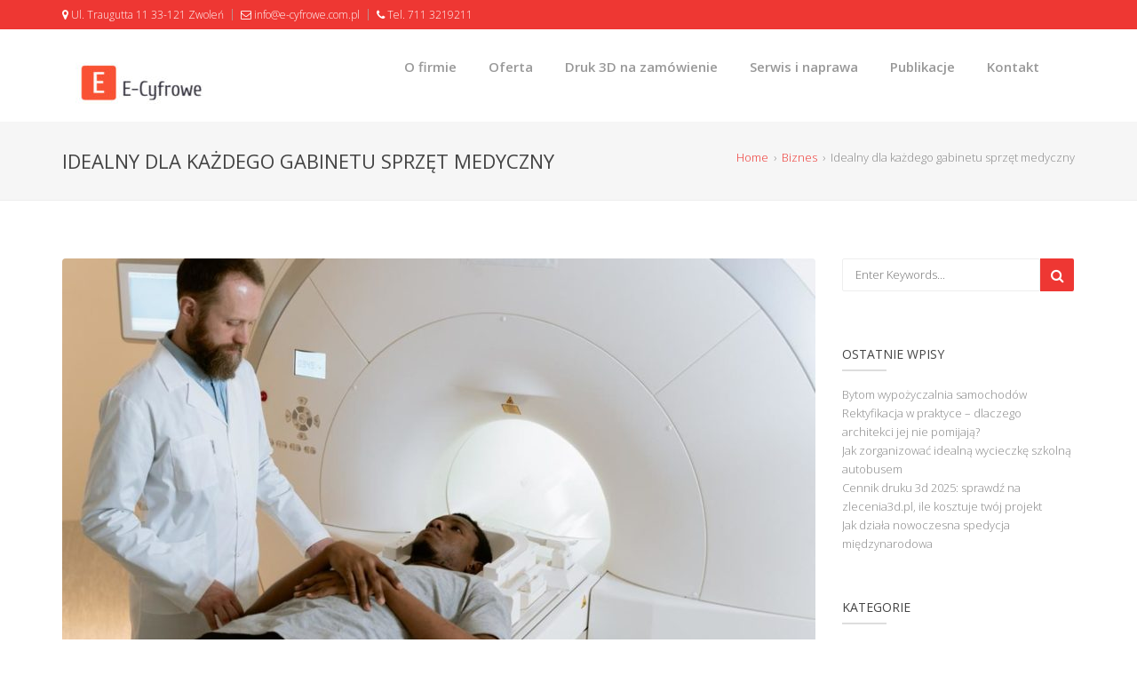

--- FILE ---
content_type: text/html; charset=UTF-8
request_url: https://www.e-cyfrowe.com.pl/idealny-dla-kazdego-gabinetu-sprzet-medyczny/
body_size: 12341
content:
<!doctype html>
<html lang="pl-PL">
<head>
    <meta charset="UTF-8">
    <meta name="viewport" content="width=device-width, initial-scale=1, maximum-scale=1">
	<meta name="google-site-verification" content="d045ePQLepm1UKCeu8qSUX465r0XfyucYDymeaOH2Ro" />
    <meta name='robots' content='index, follow, max-image-preview:large, max-snippet:-1, max-video-preview:-1' />

	<!-- This site is optimized with the Yoast SEO plugin v18.0 - https://yoast.com/wordpress/plugins/seo/ -->
	<title>Idealny dla każdego gabinetu sprzęt medyczny - E-cyfrowe</title>
	<link rel="canonical" href="https://www.e-cyfrowe.com.pl/idealny-dla-kazdego-gabinetu-sprzet-medyczny/" />
	<meta property="og:locale" content="pl_PL" />
	<meta property="og:type" content="article" />
	<meta property="og:title" content="Idealny dla każdego gabinetu sprzęt medyczny - E-cyfrowe" />
	<meta property="og:description" content="Wszyscy doskonale o tym wiemy że obecnie sprzęt medyczny jest tak dokładny że dzięki niemu zobaczymy na odpowiednich monitorach nie tylko każdy nasz mięsień ale też niemalże każą tkankę a wręcz nawet komórkę. I w sumie to bardzo dobrze że tak właśnie jest albowiem dzięki temu nasza diagnostyka i późniejsze leczenie mogą być wykonywane przezRead More..." />
	<meta property="og:url" content="https://www.e-cyfrowe.com.pl/idealny-dla-kazdego-gabinetu-sprzet-medyczny/" />
	<meta property="og:site_name" content="E-cyfrowe" />
	<meta property="article:published_time" content="2022-07-14T07:35:05+00:00" />
	<meta property="og:image" content="https://www.e-cyfrowe.com.pl/wp-content/uploads/2022/07/idealny-dla-kazdego-gabinetu-sprzet-medyczny-img-1-768x512.jpg" />
	<meta name="twitter:card" content="summary_large_image" />
	<meta name="twitter:label1" content="Napisane przez" />
	<meta name="twitter:data1" content="Kornelia" />
	<meta name="twitter:label2" content="Szacowany czas czytania" />
	<meta name="twitter:data2" content="2 minuty" />
	<script type="application/ld+json" class="yoast-schema-graph">{"@context":"https://schema.org","@graph":[{"@type":"WebSite","@id":"https://www.e-cyfrowe.com.pl/#website","url":"https://www.e-cyfrowe.com.pl/","name":"E-cyfrowe","description":"Handel aparatami fotograficznymi oraz ich serwis i naprawa.","potentialAction":[{"@type":"SearchAction","target":{"@type":"EntryPoint","urlTemplate":"https://www.e-cyfrowe.com.pl/?s={search_term_string}"},"query-input":"required name=search_term_string"}],"inLanguage":"pl-PL"},{"@type":"ImageObject","@id":"https://www.e-cyfrowe.com.pl/idealny-dla-kazdego-gabinetu-sprzet-medyczny/#primaryimage","inLanguage":"pl-PL","url":"https://www.e-cyfrowe.com.pl/wp-content/uploads/2022/07/idealny-dla-kazdego-gabinetu-sprzet-medyczny-img.jpg","contentUrl":"https://www.e-cyfrowe.com.pl/wp-content/uploads/2022/07/idealny-dla-kazdego-gabinetu-sprzet-medyczny-img.jpg","width":1200,"height":800},{"@type":"WebPage","@id":"https://www.e-cyfrowe.com.pl/idealny-dla-kazdego-gabinetu-sprzet-medyczny/#webpage","url":"https://www.e-cyfrowe.com.pl/idealny-dla-kazdego-gabinetu-sprzet-medyczny/","name":"Idealny dla każdego gabinetu sprzęt medyczny - E-cyfrowe","isPartOf":{"@id":"https://www.e-cyfrowe.com.pl/#website"},"primaryImageOfPage":{"@id":"https://www.e-cyfrowe.com.pl/idealny-dla-kazdego-gabinetu-sprzet-medyczny/#primaryimage"},"datePublished":"2022-07-14T07:35:05+00:00","dateModified":"2022-07-14T07:35:05+00:00","author":{"@id":"https://www.e-cyfrowe.com.pl/#/schema/person/b05dbab6e0cecfc17573d58de8d63c23"},"breadcrumb":{"@id":"https://www.e-cyfrowe.com.pl/idealny-dla-kazdego-gabinetu-sprzet-medyczny/#breadcrumb"},"inLanguage":"pl-PL","potentialAction":[{"@type":"ReadAction","target":["https://www.e-cyfrowe.com.pl/idealny-dla-kazdego-gabinetu-sprzet-medyczny/"]}]},{"@type":"BreadcrumbList","@id":"https://www.e-cyfrowe.com.pl/idealny-dla-kazdego-gabinetu-sprzet-medyczny/#breadcrumb","itemListElement":[{"@type":"ListItem","position":1,"name":"Strona główna","item":"https://www.e-cyfrowe.com.pl/"},{"@type":"ListItem","position":2,"name":"Idealny dla każdego gabinetu sprzęt medyczny"}]},{"@type":"Person","@id":"https://www.e-cyfrowe.com.pl/#/schema/person/b05dbab6e0cecfc17573d58de8d63c23","name":"Kornelia","image":{"@type":"ImageObject","@id":"https://www.e-cyfrowe.com.pl/#personlogo","inLanguage":"pl-PL","url":"https://secure.gravatar.com/avatar/a931100de13f5b18aa5b197ef55692be?s=96&d=mm&r=g","contentUrl":"https://secure.gravatar.com/avatar/a931100de13f5b18aa5b197ef55692be?s=96&d=mm&r=g","caption":"Kornelia"},"url":"https://www.e-cyfrowe.com.pl/author/admin/"}]}</script>
	<!-- / Yoast SEO plugin. -->


<link rel='dns-prefetch' href='//fonts.googleapis.com' />
<link rel="alternate" type="application/rss+xml" title="E-cyfrowe &raquo; Kanał z wpisami" href="https://www.e-cyfrowe.com.pl/feed/" />
<link rel="alternate" type="application/rss+xml" title="E-cyfrowe &raquo; Kanał z komentarzami" href="https://www.e-cyfrowe.com.pl/comments/feed/" />
<script type="text/javascript">
window._wpemojiSettings = {"baseUrl":"https:\/\/s.w.org\/images\/core\/emoji\/14.0.0\/72x72\/","ext":".png","svgUrl":"https:\/\/s.w.org\/images\/core\/emoji\/14.0.0\/svg\/","svgExt":".svg","source":{"concatemoji":"https:\/\/www.e-cyfrowe.com.pl\/wp-includes\/js\/wp-emoji-release.min.js?ver=6.1.1"}};
/*! This file is auto-generated */
!function(e,a,t){var n,r,o,i=a.createElement("canvas"),p=i.getContext&&i.getContext("2d");function s(e,t){var a=String.fromCharCode,e=(p.clearRect(0,0,i.width,i.height),p.fillText(a.apply(this,e),0,0),i.toDataURL());return p.clearRect(0,0,i.width,i.height),p.fillText(a.apply(this,t),0,0),e===i.toDataURL()}function c(e){var t=a.createElement("script");t.src=e,t.defer=t.type="text/javascript",a.getElementsByTagName("head")[0].appendChild(t)}for(o=Array("flag","emoji"),t.supports={everything:!0,everythingExceptFlag:!0},r=0;r<o.length;r++)t.supports[o[r]]=function(e){if(p&&p.fillText)switch(p.textBaseline="top",p.font="600 32px Arial",e){case"flag":return s([127987,65039,8205,9895,65039],[127987,65039,8203,9895,65039])?!1:!s([55356,56826,55356,56819],[55356,56826,8203,55356,56819])&&!s([55356,57332,56128,56423,56128,56418,56128,56421,56128,56430,56128,56423,56128,56447],[55356,57332,8203,56128,56423,8203,56128,56418,8203,56128,56421,8203,56128,56430,8203,56128,56423,8203,56128,56447]);case"emoji":return!s([129777,127995,8205,129778,127999],[129777,127995,8203,129778,127999])}return!1}(o[r]),t.supports.everything=t.supports.everything&&t.supports[o[r]],"flag"!==o[r]&&(t.supports.everythingExceptFlag=t.supports.everythingExceptFlag&&t.supports[o[r]]);t.supports.everythingExceptFlag=t.supports.everythingExceptFlag&&!t.supports.flag,t.DOMReady=!1,t.readyCallback=function(){t.DOMReady=!0},t.supports.everything||(n=function(){t.readyCallback()},a.addEventListener?(a.addEventListener("DOMContentLoaded",n,!1),e.addEventListener("load",n,!1)):(e.attachEvent("onload",n),a.attachEvent("onreadystatechange",function(){"complete"===a.readyState&&t.readyCallback()})),(e=t.source||{}).concatemoji?c(e.concatemoji):e.wpemoji&&e.twemoji&&(c(e.twemoji),c(e.wpemoji)))}(window,document,window._wpemojiSettings);
</script>
<style type="text/css">
img.wp-smiley,
img.emoji {
	display: inline !important;
	border: none !important;
	box-shadow: none !important;
	height: 1em !important;
	width: 1em !important;
	margin: 0 0.07em !important;
	vertical-align: -0.1em !important;
	background: none !important;
	padding: 0 !important;
}
</style>
	<link rel='stylesheet' id='wp-block-library-css' href='https://www.e-cyfrowe.com.pl/wp-includes/css/dist/block-library/style.min.css?ver=6.1.1' type='text/css' media='all' />
<link rel='stylesheet' id='classic-theme-styles-css' href='https://www.e-cyfrowe.com.pl/wp-includes/css/classic-themes.min.css?ver=1' type='text/css' media='all' />
<style id='global-styles-inline-css' type='text/css'>
body{--wp--preset--color--black: #000000;--wp--preset--color--cyan-bluish-gray: #abb8c3;--wp--preset--color--white: #ffffff;--wp--preset--color--pale-pink: #f78da7;--wp--preset--color--vivid-red: #cf2e2e;--wp--preset--color--luminous-vivid-orange: #ff6900;--wp--preset--color--luminous-vivid-amber: #fcb900;--wp--preset--color--light-green-cyan: #7bdcb5;--wp--preset--color--vivid-green-cyan: #00d084;--wp--preset--color--pale-cyan-blue: #8ed1fc;--wp--preset--color--vivid-cyan-blue: #0693e3;--wp--preset--color--vivid-purple: #9b51e0;--wp--preset--gradient--vivid-cyan-blue-to-vivid-purple: linear-gradient(135deg,rgba(6,147,227,1) 0%,rgb(155,81,224) 100%);--wp--preset--gradient--light-green-cyan-to-vivid-green-cyan: linear-gradient(135deg,rgb(122,220,180) 0%,rgb(0,208,130) 100%);--wp--preset--gradient--luminous-vivid-amber-to-luminous-vivid-orange: linear-gradient(135deg,rgba(252,185,0,1) 0%,rgba(255,105,0,1) 100%);--wp--preset--gradient--luminous-vivid-orange-to-vivid-red: linear-gradient(135deg,rgba(255,105,0,1) 0%,rgb(207,46,46) 100%);--wp--preset--gradient--very-light-gray-to-cyan-bluish-gray: linear-gradient(135deg,rgb(238,238,238) 0%,rgb(169,184,195) 100%);--wp--preset--gradient--cool-to-warm-spectrum: linear-gradient(135deg,rgb(74,234,220) 0%,rgb(151,120,209) 20%,rgb(207,42,186) 40%,rgb(238,44,130) 60%,rgb(251,105,98) 80%,rgb(254,248,76) 100%);--wp--preset--gradient--blush-light-purple: linear-gradient(135deg,rgb(255,206,236) 0%,rgb(152,150,240) 100%);--wp--preset--gradient--blush-bordeaux: linear-gradient(135deg,rgb(254,205,165) 0%,rgb(254,45,45) 50%,rgb(107,0,62) 100%);--wp--preset--gradient--luminous-dusk: linear-gradient(135deg,rgb(255,203,112) 0%,rgb(199,81,192) 50%,rgb(65,88,208) 100%);--wp--preset--gradient--pale-ocean: linear-gradient(135deg,rgb(255,245,203) 0%,rgb(182,227,212) 50%,rgb(51,167,181) 100%);--wp--preset--gradient--electric-grass: linear-gradient(135deg,rgb(202,248,128) 0%,rgb(113,206,126) 100%);--wp--preset--gradient--midnight: linear-gradient(135deg,rgb(2,3,129) 0%,rgb(40,116,252) 100%);--wp--preset--duotone--dark-grayscale: url('#wp-duotone-dark-grayscale');--wp--preset--duotone--grayscale: url('#wp-duotone-grayscale');--wp--preset--duotone--purple-yellow: url('#wp-duotone-purple-yellow');--wp--preset--duotone--blue-red: url('#wp-duotone-blue-red');--wp--preset--duotone--midnight: url('#wp-duotone-midnight');--wp--preset--duotone--magenta-yellow: url('#wp-duotone-magenta-yellow');--wp--preset--duotone--purple-green: url('#wp-duotone-purple-green');--wp--preset--duotone--blue-orange: url('#wp-duotone-blue-orange');--wp--preset--font-size--small: 13px;--wp--preset--font-size--medium: 20px;--wp--preset--font-size--large: 36px;--wp--preset--font-size--x-large: 42px;--wp--preset--spacing--20: 0.44rem;--wp--preset--spacing--30: 0.67rem;--wp--preset--spacing--40: 1rem;--wp--preset--spacing--50: 1.5rem;--wp--preset--spacing--60: 2.25rem;--wp--preset--spacing--70: 3.38rem;--wp--preset--spacing--80: 5.06rem;}:where(.is-layout-flex){gap: 0.5em;}body .is-layout-flow > .alignleft{float: left;margin-inline-start: 0;margin-inline-end: 2em;}body .is-layout-flow > .alignright{float: right;margin-inline-start: 2em;margin-inline-end: 0;}body .is-layout-flow > .aligncenter{margin-left: auto !important;margin-right: auto !important;}body .is-layout-constrained > .alignleft{float: left;margin-inline-start: 0;margin-inline-end: 2em;}body .is-layout-constrained > .alignright{float: right;margin-inline-start: 2em;margin-inline-end: 0;}body .is-layout-constrained > .aligncenter{margin-left: auto !important;margin-right: auto !important;}body .is-layout-constrained > :where(:not(.alignleft):not(.alignright):not(.alignfull)){max-width: var(--wp--style--global--content-size);margin-left: auto !important;margin-right: auto !important;}body .is-layout-constrained > .alignwide{max-width: var(--wp--style--global--wide-size);}body .is-layout-flex{display: flex;}body .is-layout-flex{flex-wrap: wrap;align-items: center;}body .is-layout-flex > *{margin: 0;}:where(.wp-block-columns.is-layout-flex){gap: 2em;}.has-black-color{color: var(--wp--preset--color--black) !important;}.has-cyan-bluish-gray-color{color: var(--wp--preset--color--cyan-bluish-gray) !important;}.has-white-color{color: var(--wp--preset--color--white) !important;}.has-pale-pink-color{color: var(--wp--preset--color--pale-pink) !important;}.has-vivid-red-color{color: var(--wp--preset--color--vivid-red) !important;}.has-luminous-vivid-orange-color{color: var(--wp--preset--color--luminous-vivid-orange) !important;}.has-luminous-vivid-amber-color{color: var(--wp--preset--color--luminous-vivid-amber) !important;}.has-light-green-cyan-color{color: var(--wp--preset--color--light-green-cyan) !important;}.has-vivid-green-cyan-color{color: var(--wp--preset--color--vivid-green-cyan) !important;}.has-pale-cyan-blue-color{color: var(--wp--preset--color--pale-cyan-blue) !important;}.has-vivid-cyan-blue-color{color: var(--wp--preset--color--vivid-cyan-blue) !important;}.has-vivid-purple-color{color: var(--wp--preset--color--vivid-purple) !important;}.has-black-background-color{background-color: var(--wp--preset--color--black) !important;}.has-cyan-bluish-gray-background-color{background-color: var(--wp--preset--color--cyan-bluish-gray) !important;}.has-white-background-color{background-color: var(--wp--preset--color--white) !important;}.has-pale-pink-background-color{background-color: var(--wp--preset--color--pale-pink) !important;}.has-vivid-red-background-color{background-color: var(--wp--preset--color--vivid-red) !important;}.has-luminous-vivid-orange-background-color{background-color: var(--wp--preset--color--luminous-vivid-orange) !important;}.has-luminous-vivid-amber-background-color{background-color: var(--wp--preset--color--luminous-vivid-amber) !important;}.has-light-green-cyan-background-color{background-color: var(--wp--preset--color--light-green-cyan) !important;}.has-vivid-green-cyan-background-color{background-color: var(--wp--preset--color--vivid-green-cyan) !important;}.has-pale-cyan-blue-background-color{background-color: var(--wp--preset--color--pale-cyan-blue) !important;}.has-vivid-cyan-blue-background-color{background-color: var(--wp--preset--color--vivid-cyan-blue) !important;}.has-vivid-purple-background-color{background-color: var(--wp--preset--color--vivid-purple) !important;}.has-black-border-color{border-color: var(--wp--preset--color--black) !important;}.has-cyan-bluish-gray-border-color{border-color: var(--wp--preset--color--cyan-bluish-gray) !important;}.has-white-border-color{border-color: var(--wp--preset--color--white) !important;}.has-pale-pink-border-color{border-color: var(--wp--preset--color--pale-pink) !important;}.has-vivid-red-border-color{border-color: var(--wp--preset--color--vivid-red) !important;}.has-luminous-vivid-orange-border-color{border-color: var(--wp--preset--color--luminous-vivid-orange) !important;}.has-luminous-vivid-amber-border-color{border-color: var(--wp--preset--color--luminous-vivid-amber) !important;}.has-light-green-cyan-border-color{border-color: var(--wp--preset--color--light-green-cyan) !important;}.has-vivid-green-cyan-border-color{border-color: var(--wp--preset--color--vivid-green-cyan) !important;}.has-pale-cyan-blue-border-color{border-color: var(--wp--preset--color--pale-cyan-blue) !important;}.has-vivid-cyan-blue-border-color{border-color: var(--wp--preset--color--vivid-cyan-blue) !important;}.has-vivid-purple-border-color{border-color: var(--wp--preset--color--vivid-purple) !important;}.has-vivid-cyan-blue-to-vivid-purple-gradient-background{background: var(--wp--preset--gradient--vivid-cyan-blue-to-vivid-purple) !important;}.has-light-green-cyan-to-vivid-green-cyan-gradient-background{background: var(--wp--preset--gradient--light-green-cyan-to-vivid-green-cyan) !important;}.has-luminous-vivid-amber-to-luminous-vivid-orange-gradient-background{background: var(--wp--preset--gradient--luminous-vivid-amber-to-luminous-vivid-orange) !important;}.has-luminous-vivid-orange-to-vivid-red-gradient-background{background: var(--wp--preset--gradient--luminous-vivid-orange-to-vivid-red) !important;}.has-very-light-gray-to-cyan-bluish-gray-gradient-background{background: var(--wp--preset--gradient--very-light-gray-to-cyan-bluish-gray) !important;}.has-cool-to-warm-spectrum-gradient-background{background: var(--wp--preset--gradient--cool-to-warm-spectrum) !important;}.has-blush-light-purple-gradient-background{background: var(--wp--preset--gradient--blush-light-purple) !important;}.has-blush-bordeaux-gradient-background{background: var(--wp--preset--gradient--blush-bordeaux) !important;}.has-luminous-dusk-gradient-background{background: var(--wp--preset--gradient--luminous-dusk) !important;}.has-pale-ocean-gradient-background{background: var(--wp--preset--gradient--pale-ocean) !important;}.has-electric-grass-gradient-background{background: var(--wp--preset--gradient--electric-grass) !important;}.has-midnight-gradient-background{background: var(--wp--preset--gradient--midnight) !important;}.has-small-font-size{font-size: var(--wp--preset--font-size--small) !important;}.has-medium-font-size{font-size: var(--wp--preset--font-size--medium) !important;}.has-large-font-size{font-size: var(--wp--preset--font-size--large) !important;}.has-x-large-font-size{font-size: var(--wp--preset--font-size--x-large) !important;}
.wp-block-navigation a:where(:not(.wp-element-button)){color: inherit;}
:where(.wp-block-columns.is-layout-flex){gap: 2em;}
.wp-block-pullquote{font-size: 1.5em;line-height: 1.6;}
</style>
<link rel='stylesheet' id='rpt_front_style-css' href='https://www.e-cyfrowe.com.pl/wp-content/plugins/related-posts-thumbnails/assets/css/front.css?ver=1.9.0' type='text/css' media='all' />
<link rel='stylesheet' id='bootstrap-css' href='https://www.e-cyfrowe.com.pl/wp-content/themes/matrix/css/bootstrap.css?ver=6.1.1' type='text/css' media='all' />
<link rel='stylesheet' id='font-awesome-css' href='https://www.e-cyfrowe.com.pl/wp-content/themes/matrix/css/font-awesome.css?ver=6.1.1' type='text/css' media='all' />
<link rel='stylesheet' id='matrix_main_style-css' href='https://www.e-cyfrowe.com.pl/wp-content/themes/matrix/style.css?ver=6.1.1' type='text/css' media='all' />
<link rel='stylesheet' id='matrix_responsive-css' href='https://www.e-cyfrowe.com.pl/wp-content/themes/matrix/css/responsive.css?ver=6.1.1' type='text/css' media='all' />
<link rel='stylesheet' id='matrix_color_scheme-css' href='https://www.e-cyfrowe.com.pl/wp-content/themes/matrix/css/colors/red.css?ver=6.1.1' type='text/css' media='all' />
<link rel='stylesheet' id='animate-css' href='https://www.e-cyfrowe.com.pl/wp-content/themes/matrix/css/animate.css?ver=6.1.1' type='text/css' media='all' />
<link rel='stylesheet' id='slicknav-css' href='https://www.e-cyfrowe.com.pl/wp-content/themes/matrix/css/slicknav.css?ver=6.1.1' type='text/css' media='all' />
<link rel='stylesheet' id='matrix_font_open_sans-css' href='//fonts.googleapis.com/css?family=Open+Sans%3A300italic%2C400italic%2C600italic%2C700italic%2C800italic%2C400%2C300%2C600%2C700%2C800&#038;ver=6.1.1' type='text/css' media='all' />
<link rel='stylesheet' id='matrix_font_lora-css' href='//fonts.googleapis.com/css?family=Lora%3A400%2C700%2C400italic%2C700italic&#038;ver=6.1.1' type='text/css' media='all' />
<link rel='stylesheet' id='matrix_font_raleway-css' href='//fonts.googleapis.com/css?family=Raleway%3A400%2C300%2C700&#038;ver=6.1.1' type='text/css' media='all' />
<link rel='stylesheet' id='kirki_google_fonts-css' href='https://fonts.googleapis.com/css?family=Open+Sans%3Aregular&#038;subset&#038;ver=3.0.15' type='text/css' media='all' />
<link rel='stylesheet' id='kirki-styles-matrix_theme-css' href='https://www.e-cyfrowe.com.pl/wp-content/themes/matrix/inc/kirki/assets/css/kirki-styles.css?ver=3.0.15' type='text/css' media='all' />
<style id='kirki-styles-matrix_theme-inline-css' type='text/css'>
.top-bar{background-color:#ee3733;border-bottom:#ee3733;}.top-bar a, .top-bar a:hover, #social-list-header li a{color:#fff;}.navbar-top{background:#fff;}.navbar-brand{padding-top:38px;}a#alogo{font-family:lato;font-style:bold;}a#alogo p{font-family:open sans;font-style:bold;}.navbar-default .navbar-nav > li > a,.navbar-default .navbar-nav > li:hover > a, .navbar-default .navbar-nav > li > a.active{font-family:"Open Sans", Helvetica, Arial, sans-serif;font-style:bold;}.slider-content .text-center span{font-family:"Open Sans", Helvetica, Arial, sans-serif;}h1, h2, h3, h4,h5, h6{font-family:"Open Sans", Helvetica, Arial, sans-serif;font-style:bold;}body, p, em, blockquote, .main_title h2{font-family:"Open Sans", Helvetica, Arial, sans-serif;font-style:bold;}footer{background-color:#751111;}
</style>
<script type='text/javascript' src='https://www.e-cyfrowe.com.pl/wp-includes/js/jquery/jquery.min.js?ver=3.6.1' id='jquery-core-js'></script>
<script type='text/javascript' src='https://www.e-cyfrowe.com.pl/wp-includes/js/jquery/jquery-migrate.min.js?ver=3.3.2' id='jquery-migrate-js'></script>
<script type='text/javascript' src='https://www.e-cyfrowe.com.pl/wp-content/themes/matrix/js/jquery.migrate.js?ver=6.1.1' id='migrate-js'></script>
<script type='text/javascript' src='https://www.e-cyfrowe.com.pl/wp-content/themes/matrix/js/modernizrr.js?ver=6.1.1' id='modernizrr-js'></script>
<script type='text/javascript' src='https://www.e-cyfrowe.com.pl/wp-content/themes/matrix/js/bootstrap.js?ver=6.1.1' id='bootstrap-js-js'></script>
<script type='text/javascript' src='https://www.e-cyfrowe.com.pl/wp-content/themes/matrix/js/jquery.dcjqaccordion.js?ver=6.1.1' id='jquery.dcjqaccordion-js-js'></script>
<script type='text/javascript' src='https://www.e-cyfrowe.com.pl/wp-content/themes/matrix/js/jquery.mb.YTPlayer.js?ver=6.1.1' id='jquery.mb.YTPlayer-js'></script>
<script type='text/javascript' src='https://www.e-cyfrowe.com.pl/wp-content/themes/matrix/js/owl.carousel.js?ver=6.1.1' id='owl-carousel-js'></script>
<script type='text/javascript' src='https://www.e-cyfrowe.com.pl/wp-content/themes/matrix/js/nivo-lightbox.js?ver=6.1.1' id='nivo-lightbox-js'></script>
<script type='text/javascript' src='https://www.e-cyfrowe.com.pl/wp-content/themes/matrix/js/jquery.appear.js?ver=6.1.1' id='appear-js'></script>
<script type='text/javascript' src='https://www.e-cyfrowe.com.pl/wp-content/themes/matrix/js/jquery.textillate.js?ver=6.1.1' id='textillate-js'></script>
<script type='text/javascript' src='https://www.e-cyfrowe.com.pl/wp-content/themes/matrix/js/jquery.lettering.js?ver=6.1.1' id='lettering-js'></script>
<script type='text/javascript' src='https://www.e-cyfrowe.com.pl/wp-content/themes/matrix/js/jquery.nicescroll.js?ver=6.1.1' id='nicescroll-js'></script>
<script type='text/javascript' src='https://www.e-cyfrowe.com.pl/wp-content/themes/matrix/js/jquery.parallax.js?ver=6.1.1' id='parallax-js'></script>
<script type='text/javascript' src='https://www.e-cyfrowe.com.pl/wp-content/themes/matrix/js/jquery.matchHeight.js?ver=6.1.1' id='matchHeight-js'></script>
<script type='text/javascript' id='matrix_custom_script-js-extra'>
/* <![CDATA[ */
var globalObj = {"enable_nscroll":"1","enable_backtop":"1"};
var screenReaderText = {"ajaxurl":"https:\/\/www.e-cyfrowe.com.pl\/wp-admin\/admin-ajax.php","ppp":"3","noposts":"No older posts found"};
/* ]]> */
</script>
<script type='text/javascript' src='https://www.e-cyfrowe.com.pl/wp-content/themes/matrix/js/script.js?ver=6.1.1' id='matrix_custom_script-js'></script>
<script type='text/javascript' src='https://www.e-cyfrowe.com.pl/wp-content/themes/matrix/js/jquery.slicknav.js?ver=6.1.1' id='jquery-slicknav-js'></script>
<link rel="https://api.w.org/" href="https://www.e-cyfrowe.com.pl/wp-json/" /><link rel="alternate" type="application/json" href="https://www.e-cyfrowe.com.pl/wp-json/wp/v2/posts/2957" /><link rel="EditURI" type="application/rsd+xml" title="RSD" href="https://www.e-cyfrowe.com.pl/xmlrpc.php?rsd" />
<link rel="wlwmanifest" type="application/wlwmanifest+xml" href="https://www.e-cyfrowe.com.pl/wp-includes/wlwmanifest.xml" />
<meta name="generator" content="WordPress 6.1.1" />
<link rel='shortlink' href='https://www.e-cyfrowe.com.pl/?p=2957' />
<link rel="alternate" type="application/json+oembed" href="https://www.e-cyfrowe.com.pl/wp-json/oembed/1.0/embed?url=https%3A%2F%2Fwww.e-cyfrowe.com.pl%2Fidealny-dla-kazdego-gabinetu-sprzet-medyczny%2F" />
<link rel="alternate" type="text/xml+oembed" href="https://www.e-cyfrowe.com.pl/wp-json/oembed/1.0/embed?url=https%3A%2F%2Fwww.e-cyfrowe.com.pl%2Fidealny-dla-kazdego-gabinetu-sprzet-medyczny%2F&#038;format=xml" />
			<style>
			#related_posts_thumbnails li{
				border-right: 1px solid #dddddd;
				background-color: #ffffff			}
			#related_posts_thumbnails li:hover{
				background-color: #eeeeee;
			}
			.relpost_content{
				font-size:	12px;
				color: 		#333333;
			}
			.relpost-block-single{
				background-color: #ffffff;
				border-right: 1px solid  #dddddd;
				border-left: 1px solid  #dddddd;
				margin-right: -1px;
			}
			.relpost-block-single:hover{
				background-color: #eeeeee;
			}
		</style>

	<link rel="apple-touch-icon" sizes="180x180" href="/wp-content/uploads/fbrfg/apple-touch-icon.png">
<link rel="icon" type="image/png" sizes="32x32" href="/wp-content/uploads/fbrfg/favicon-32x32.png">
<link rel="icon" type="image/png" sizes="16x16" href="/wp-content/uploads/fbrfg/favicon-16x16.png">
<link rel="manifest" href="/wp-content/uploads/fbrfg/site.webmanifest">
<link rel="shortcut icon" href="/wp-content/uploads/fbrfg/favicon.ico">
<meta name="msapplication-TileColor" content="#da532c">
<meta name="msapplication-config" content="/wp-content/uploads/fbrfg/browserconfig.xml">
<meta name="theme-color" content="#ffffff">    <style type="text/css">
            .site-title a,
        .site-description {
            position: absolute;
            clip: rect(1px, 1px, 1px, 1px);
        }
        </style>
    <style type="text/css" id="custom-background-css">
body.custom-background { background-color: #ffffff; }
</style>
	</head>
<body class="post-template-default single single-post postid-2957 single-format-standard custom-background wp-custom-logo">
<!-- Full Body Container -->

<div id="container">
    <!-- Start Header Section -->
            <div class="hidden-header" style="height: 0 auto !important; display: none;"></div>
        <header class="clearfix header1">
                        <!-- Start Top Bar -->
                        <div id="container">                     <div class="top-bar">
                                                    <div class="container">
                                <div class="row">                                        <div class="col-md-7">
                                            <!-- Start Contact Info -->
                                            <ul class="contact-details">
                                                                                                    <li><a id="con_address" href="#">
                                                    <i class="fa fa-map-marker"></i> <span>Ul. Traugutta 11 33-121 Zwoleń</span></a>
                                                    </li>
                                                                                                    <li><a id="con_email" href="/cdn-cgi/l/email-protection#01686f676e41642c627867736e76642f626e6c2f716d">
                                                           <i class="fa fa-envelope-o"></i>
                                                           <span><span class="__cf_email__" data-cfemail="462f28202906236b253f20342931236825292b68362a">[email&#160;protected]</span></span></a>
                                                    </li>
                                                                                                    <li><a id="con_phone"
                                                           href="tel:Tel. 711 3219211">
                                                           <i class="fa fa-phone"></i> <span>Tel. 711 3219211</span></a>
                                                    </li>
                                                												                                            </ul>
                                            <!-- End Contact Info -->
                                        </div><!-- .col-md-7 -->
                                                                                                        </div>
                                <!-- .row -->
                            </div>
                            <!-- .container -->
                        </div>
                        <!-- .top-bar -->
                                                <!-- End Top Bar -->
                        <!-- Start  Logo & Naviagtion  -->
                        <div class="navbar navbar-default navbar-top"  
                             style="background-image:url();">
                            <div class="container abc">
                                <div class="navbar-header" >
                                    <!-- Stat Toggle Nav Link For Mobiles -->
                                    <button type="button" class="navbar-toggle" data-toggle="collapse" data-target=".navbar-collapse">
                                        <i class="fa fa-bars"></i>
                                    </button>
                                    <div class="navbar-brand">
									<a href="https://www.e-cyfrowe.com.pl/" class="custom-logo-link" rel="home"><img width="150" height="47" src="https://www.e-cyfrowe.com.pl/wp-content/uploads/2017/12/cropped-l4.jpg" class="custom-logo" alt="E-cyfrowe" decoding="async" /></a>									                                    </div>
                                </div>
                                <div class="navbar-collapse collapse" >
                                    <!-- End Search -->
                                    <!-- Start Navigation List -->
                                    <div class="menu-x-container"><ul id="menu-x" class="nav navbar-nav navbar-right"><li id="menu-item-17" class="menu-item menu-item-type-post_type menu-item-object-page menu-item-home menu-item-17"><a href="https://www.e-cyfrowe.com.pl/" class="menu-item menu-item-type-post_type menu-item-object-page menu-item-home menu-item-17">O firmie</a></li>
<li id="menu-item-16" class="menu-item menu-item-type-post_type menu-item-object-page menu-item-16"><a href="https://www.e-cyfrowe.com.pl/oferta/" class="menu-item menu-item-type-post_type menu-item-object-page menu-item-16">Oferta</a></li>
<li id="menu-item-3882" class="menu-item menu-item-type-post_type menu-item-object-page menu-item-3882"><a href="https://www.e-cyfrowe.com.pl/profesjonalny-druk-3d-na-zamowienie-drukujemy-3d/" class="menu-item menu-item-type-post_type menu-item-object-page menu-item-3882">Druk 3D na zamówienie</a></li>
<li id="menu-item-15" class="menu-item menu-item-type-post_type menu-item-object-page menu-item-15"><a href="https://www.e-cyfrowe.com.pl/serwis-i-naprawa/" class="menu-item menu-item-type-post_type menu-item-object-page menu-item-15">Serwis i naprawa</a></li>
<li id="menu-item-496" class="menu-item menu-item-type-taxonomy menu-item-object-category menu-item-496"><a href="https://www.e-cyfrowe.com.pl/category/blog/" class="menu-item menu-item-type-taxonomy menu-item-object-category menu-item-496">Publikacje</a></li>
<li id="menu-item-14" class="menu-item menu-item-type-post_type menu-item-object-page menu-item-14"><a href="https://www.e-cyfrowe.com.pl/kontakt/" class="menu-item menu-item-type-post_type menu-item-object-page menu-item-14">Kontakt</a></li>
</ul></div>                                    <!-- End Navigation List -->
                                </div>
                            </div>
							<!-- Start Mobile Menu -->
							<div class="menu-x-container"><ul id="menu-x-1" class="wpb-mobile-menu"><li class="menu-item menu-item-type-post_type menu-item-object-page menu-item-home menu-item-17"><a href="https://www.e-cyfrowe.com.pl/" class="menu-item menu-item-type-post_type menu-item-object-page menu-item-home menu-item-17">O firmie</a></li>
<li class="menu-item menu-item-type-post_type menu-item-object-page menu-item-16"><a href="https://www.e-cyfrowe.com.pl/oferta/" class="menu-item menu-item-type-post_type menu-item-object-page menu-item-16">Oferta</a></li>
<li class="menu-item menu-item-type-post_type menu-item-object-page menu-item-3882"><a href="https://www.e-cyfrowe.com.pl/profesjonalny-druk-3d-na-zamowienie-drukujemy-3d/" class="menu-item menu-item-type-post_type menu-item-object-page menu-item-3882">Druk 3D na zamówienie</a></li>
<li class="menu-item menu-item-type-post_type menu-item-object-page menu-item-15"><a href="https://www.e-cyfrowe.com.pl/serwis-i-naprawa/" class="menu-item menu-item-type-post_type menu-item-object-page menu-item-15">Serwis i naprawa</a></li>
<li class="menu-item menu-item-type-taxonomy menu-item-object-category menu-item-496"><a href="https://www.e-cyfrowe.com.pl/category/blog/" class="menu-item menu-item-type-taxonomy menu-item-object-category menu-item-496">Publikacje</a></li>
<li class="menu-item menu-item-type-post_type menu-item-object-page menu-item-14"><a href="https://www.e-cyfrowe.com.pl/kontakt/" class="menu-item menu-item-type-post_type menu-item-object-page menu-item-14">Kontakt</a></li>
</ul></div>							<div class="abcd"></div>
							<!-- End Mobile Menu -->
                        </div>
                        <!-- End Header Logo & Naviagtion -->
        </header>
        <!-- End Header Section --><!-- Start Page Banner -->
<div class="page-banner">
    <div class="container">
        <div class="row">
            <div class="col-md-6">
                <h2>Idealny dla każdego gabinetu sprzęt medyczny</h2>
                            </div>
            <div class="col-md-6">
                <!-- BreadCrumb -->
                <div class="breadcrumbs text-right text-center-xs" itemscope itemtype="http://schema.org/BreadcrumbList"><span itemprop="itemListElement" itemscope itemtype="http://schema.org/ListItem"><a class="breadcrumbs__link" href="https://www.e-cyfrowe.com.pl/" itemprop="item"><span itemprop="name">Home</span></a><meta itemprop="position" content="1" /></span><span class="breadcrumbs__separator">&nbsp;&nbsp;›&nbsp;&nbsp;</span><span itemprop="itemListElement" itemscope itemtype="http://schema.org/ListItem"><a class="breadcrumbs__link" href="https://www.e-cyfrowe.com.pl/category/biznes/" itemprop="item"><span itemprop="name">Biznes</span></a><meta itemprop="position" content="2" /></span><span class="breadcrumbs__separator">&nbsp;&nbsp;›&nbsp;&nbsp;</span><span class="breadcrumbs__current">Idealny dla każdego gabinetu sprzęt medyczny</span></div><!-- .breadcrumbs -->                <!-- BreadCrumb -->
            </div>
        </div>
    </div>
</div>
<!-- End Page Banner -->    <!-- Start Content -->
    <div id="content">
        <div class="container">
            <div class="row blog-post-page">
                                <div class="col-md-9 blog-box">
                    <!-- Start Single Post Area -->
                    <div class="blog-post gallery-post">
                                                        <div class="post-head">
                                    <!--If post has gallery-->                                    <a class="lightbox" title="This is an image title"
                                       href="https://www.e-cyfrowe.com.pl/wp-content/uploads/2022/07/idealny-dla-kazdego-gabinetu-sprzet-medyczny-img.jpg">
                                        <div class="thumb-overlay"><i class="fa fa-arrows-alt"></i></div><img width="848" height="476" src="https://www.e-cyfrowe.com.pl/wp-content/uploads/2022/07/idealny-dla-kazdego-gabinetu-sprzet-medyczny-img-848x476.jpg" class="img-responsive wp-post-image" alt="" decoding="async" />                                        </a>
                                </div>
                                <!-- End Single Post (Gallery) -->

                                <!-- Start Single Post Content -->
                                <div class="post-content">
                                    <h2>Idealny dla każdego gabinetu sprzęt medyczny</h2>
                                    <ul class="post-meta">
	  <li>By :  <span class="by-author author vcard"><a class="url fn n" href="https://www.e-cyfrowe.com.pl/author/admin/">Kornelia</a></span></li>

	  <li><a href="https://www.e-cyfrowe.com.pl/idealny-dla-kazdego-gabinetu-sprzet-medyczny/" title="7:35 am" rel="bookmark"><time class="entry-date published" datetime="2022-07-14T07:35:05+00:00">14 lipca, 2022</time></a></li>
	  		<li> <a href="https://www.e-cyfrowe.com.pl/category/biznes/" rel="category tag">Biznes</a></li>
	  
	  
	  
	  </ul>                                    <h3>Wszyscy doskonale o tym wiemy że obecnie sprzęt medyczny jest tak dokładny że dzięki niemu zobaczymy na odpowiednich monitorach nie tylko każdy nasz mięsień ale też niemalże każą tkankę a wręcz nawet komórkę.</h3>
<p>I w sumie to bardzo dobrze że tak właśnie jest albowiem dzięki temu nasza diagnostyka i późniejsze leczenie mogą być wykonywane przez lekarzy sumiennie i prawidłowo. Ale no właśnie – czy i ty drogi polski medyku już posiadasz sprzęt medyczny możliwie jak najlepszej jakości? A może dopiero teraz planujesz jego jak najszybsze zakupy? Czy jednak wiesz już gdzie będziesz je dla siebie realizował? Jeżeli jeszcze nie to naszym zdaniem będzie bardzo dobrze jeśli już teraz skierujesz swoje kroki do pewnej naprawdę znakomitej firmy. Link do jej strony internetowej masz podany poniżej. Nie wahaj się zatem i nie czekaj lecz już teraz w tym miejscu zacznij swoje na pewno pod każdym względem udane zakupy. O tym że takie one będą przekonasz się niebawem. </p>
<p><img decoding="async" class="aligncenter" src="https://www.e-cyfrowe.com.pl/wp-content/uploads/2022/07/idealny-dla-kazdego-gabinetu-sprzet-medyczny-img-1-768x512.jpg" alt="Idealny dla każdego gabinetu sprzęt medyczny"></p>
<h2>Sprzęt medyczny który jest potrzebny każdemu </p>
</h2>
<p>Nie na darmo powiedzieliśmy powyżej słowo każdemu. Albowiem wszyscy doskonale wiecie o tym że każdy z nas prędzej czy później stanie się pacjentem. I wobec tego czy wy polscy lekarze posiadacie już odpowiedni sprzęt medyczny? Jeżeli jednak jeszcze nie to my proponujemy wam żebyście już teraz zostali klientami pewnej znakomitej firmy. Link do jej strony internetowej macie podany poniżej. W tym miejscu zawsze kiedy tylko będziecie chcieli i sobie życzyli zakupicie dla siebie idealny pod każdym względem sprzęt medyczny. A zatem już teraz przystąpcie do tych na pewno udanych zakupów. </p>
<p>Innego rozwiązania w ich przypadku po prostu nie będzie. Zatem nie wahajcie się i nie czekajcie lecz już w tym momencie poznajcie jak najbliżej i jak najdokładniej firmę o której wam opowiadamy którą jak już wiecie jest <a href="https://www.vikimed.pl">www.vikimed.pl</a>. To miejsce już teraz na ciebie czeka. A przede wszystkim może raczej powinniśmy powiedzieć w tym miejscu że twoi  pacjenci oczekują na twoje zakupy w tym sklepie. I jesteśmy pewni że ich nie zawiedziesz.</p>
<!-- relpost-thumb-wrapper --><div class="relpost-thumb-wrapper"><!-- filter-class --><div class="relpost-thumb-container"><h3>Inne ciekawe artykuły:</h3><div style="clear: both"></div><div style="clear: both"></div><!-- relpost-block-container --><div class="relpost-block-container"><a href="https://www.e-cyfrowe.com.pl/dlaczego-warto-skorzystac-z-uslug-projektanta-wnetrz/"class="relpost-block-single" ><div class="relpost-custom-block-single" style="width: 150px; height: 225px;"><div class="relpost-block-single-image" alt="Dlaczego warto skorzystać z usług projektanta wnętrz?" style="background: transparent url(https://www.e-cyfrowe.com.pl/wp-content/uploads/2022/12/dlaczego-warto-skorzystac-z-uslug-projektanta-wnetrz-img-150x150.jpg) no-repeat scroll 0% 0%; width: 150px; height: 150px;"></div><div class="relpost-block-single-text"  style="font-family: Arial;  font-size: 12px;  color: #333333;">Dlaczego warto skorzystać z usług projektanta wnętrz?</div></div></a><a href="https://www.e-cyfrowe.com.pl/iveco-w-stolicy-wielkopolski-centrum-nowoczesnego-transportu/"class="relpost-block-single" ><div class="relpost-custom-block-single" style="width: 150px; height: 225px;"><div class="relpost-block-single-image" alt="Iveco w stolicy Wielkopolski – centrum nowoczesnego transportu" style="background: transparent url(https://www.e-cyfrowe.com.pl/wp-content/uploads/2025/12/iveco-w-stolicy-wielkopolski-–-centrum-nowoczesnego-transportu-img-150x150.webp) no-repeat scroll 0% 0%; width: 150px; height: 150px;"></div><div class="relpost-block-single-text"  style="font-family: Arial;  font-size: 12px;  color: #333333;">Iveco w stolicy Wielkopolski – centrum nowoczesnego transportu</div></div></a><a href="https://www.e-cyfrowe.com.pl/zatrudnij-ksiegowego-na-wypadek-audytu/"class="relpost-block-single" ><div class="relpost-custom-block-single" style="width: 150px; height: 225px;"><div class="relpost-block-single-image" alt="Zatrudnij księgowego na wypadek audytu" style="background: transparent url(https://www.e-cyfrowe.com.pl/wp-content/uploads/2022/06/zatrudnij-ksiegowego-na-wypadek-audytu-img-150x150.jpg) no-repeat scroll 0% 0%; width: 150px; height: 150px;"></div><div class="relpost-block-single-text"  style="font-family: Arial;  font-size: 12px;  color: #333333;">Zatrudnij księgowego na wypadek audytu</div></div></a><a href="https://www.e-cyfrowe.com.pl/drony-do-zastosowan-amatorskich-i-profesjonalnych/"class="relpost-block-single" ><div class="relpost-custom-block-single" style="width: 150px; height: 225px;"><div class="relpost-block-single-image" alt="Drony do zastosowań amatorskich i profesjonalnych" style="background: transparent url(https://www.e-cyfrowe.com.pl/wp-content/uploads/2020/09/drone-3198326_1280-150x150.jpg) no-repeat scroll 0% 0%; width: 150px; height: 150px;"></div><div class="relpost-block-single-text"  style="font-family: Arial;  font-size: 12px;  color: #333333;">Drony do zastosowań amatorskich i profesjonalnych</div></div></a><a href="https://www.e-cyfrowe.com.pl/najlepszy-fotograf-slubny-jakiego-wybrac/"class="relpost-block-single" ><div class="relpost-custom-block-single" style="width: 150px; height: 225px;"><div class="relpost-block-single-image" alt="Najlepszy fotograf ślubny – jakiego wybrać?" style="background: transparent url(https://www.e-cyfrowe.com.pl/wp-content/uploads/2021/03/najlepszy-fotograf-slubny-–-jakiego-wybrac-img-150x150.jpg) no-repeat scroll 0% 0%; width: 150px; height: 150px;"></div><div class="relpost-block-single-text"  style="font-family: Arial;  font-size: 12px;  color: #333333;">Najlepszy fotograf ślubny – jakiego wybrać?</div></div></a><a href="https://www.e-cyfrowe.com.pl/nowoczesne-maszyny-dla-branzy-spozywczej-ktore-wybrac/"class="relpost-block-single" ><div class="relpost-custom-block-single" style="width: 150px; height: 225px;"><div class="relpost-block-single-image" alt="Nowoczesne maszyny dla branży spożywczej – które wybrać?" style="background: transparent url(https://www.e-cyfrowe.com.pl/wp-content/uploads/2024/11/nowoczesne-maszyny-dla-branzy-spozywczej-–-ktore-wybrac-img-150x150.webp) no-repeat scroll 0% 0%; width: 150px; height: 150px;"></div><div class="relpost-block-single-text"  style="font-family: Arial;  font-size: 12px;  color: #333333;">Nowoczesne maszyny dla branży spożywczej – które wybrać?</div></div></a><a href="https://www.e-cyfrowe.com.pl/myjobsi-pl-oferty-zatrudnienia-dostepne-online-w-duzym-wyborze/"class="relpost-block-single" ><div class="relpost-custom-block-single" style="width: 150px; height: 225px;"><div class="relpost-block-single-image" alt="Myjobsi.pl - Oferty zatrudnienia dostępne online w dużym wyborze" style="background: transparent url(https://www.e-cyfrowe.com.pl/wp-content/uploads/2021/12/myjobsi.pl-oferty-zatrudnienia-dostepne-online-w-duzym-wyborze-img-150x150.jpg) no-repeat scroll 0% 0%; width: 150px; height: 150px;"></div><div class="relpost-block-single-text"  style="font-family: Arial;  font-size: 12px;  color: #333333;">Myjobsi.pl - Oferty zatrudnienia dostępne online w dużym wyborze</div></div></a><a href="https://www.e-cyfrowe.com.pl/najlepszy-catering-dietetyczny-jaki-wybrac/"class="relpost-block-single" ><div class="relpost-custom-block-single" style="width: 150px; height: 225px;"><div class="relpost-block-single-image" alt="Najlepszy catering dietetyczny – jaki wybrać?" style="background: transparent url(https://www.e-cyfrowe.com.pl/wp-content/uploads/2021/06/najlepszy-catering-dietetyczny-–-jaki-wybrac-img-150x150.jpg) no-repeat scroll 0% 0%; width: 150px; height: 150px;"></div><div class="relpost-block-single-text"  style="font-family: Arial;  font-size: 12px;  color: #333333;">Najlepszy catering dietetyczny – jaki wybrać?</div></div></a><a href="https://www.e-cyfrowe.com.pl/fungicydy-maja-roznorodne-dzialanie-i-metody-aplikacji/"class="relpost-block-single" ><div class="relpost-custom-block-single" style="width: 150px; height: 225px;"><div class="relpost-block-single-image" alt="Fungicydy mają różnorodne działanie i metody aplikacji" style="background: transparent url(https://www.e-cyfrowe.com.pl/wp-content/uploads/2021/07/fungicydy-maja-roznorodne-dzialanie-i-metody-aplikacji-img-150x150.jpg) no-repeat scroll 0% 0%; width: 150px; height: 150px;"></div><div class="relpost-block-single-text"  style="font-family: Arial;  font-size: 12px;  color: #333333;">Fungicydy mają różnorodne działanie i metody aplikacji</div></div></a><a href="https://www.e-cyfrowe.com.pl/donice-drewniane-dlaczego-warto-na-nie-postawic/"class="relpost-block-single" ><div class="relpost-custom-block-single" style="width: 150px; height: 225px;"><div class="relpost-block-single-image" alt="Donice drewniane - dlaczego warto na nie postawić?" style="background: transparent url(https://www.e-cyfrowe.com.pl/wp-content/uploads/2024/10/d65ebaf242604c7797b504f7f61c8541-150x150.webp) no-repeat scroll 0% 0%; width: 150px; height: 150px;"></div><div class="relpost-block-single-text"  style="font-family: Arial;  font-size: 12px;  color: #333333;">Donice drewniane - dlaczego warto na nie postawić?</div></div></a><a href="https://www.e-cyfrowe.com.pl/idealne-swiecie-zapachowe-ktore-zawsze-warto-sobie-zakupic/"class="relpost-block-single" ><div class="relpost-custom-block-single" style="width: 150px; height: 225px;"><div class="relpost-block-single-image" alt="Idealne świecie zapachowe które zawsze warto sobie zakupić" style="background: transparent url(https://www.e-cyfrowe.com.pl/wp-content/uploads/2023/04/idealne-swiecie-zapachowe-ktore-zawsze-warto-sobie-zakupic-img-150x150.jpg) no-repeat scroll 0% 0%; width: 150px; height: 150px;"></div><div class="relpost-block-single-text"  style="font-family: Arial;  font-size: 12px;  color: #333333;">Idealne świecie zapachowe które zawsze warto sobie zakupić</div></div></a><a href="https://www.e-cyfrowe.com.pl/https-truckcare-pl/"class="relpost-block-single" ><div class="relpost-custom-block-single" style="width: 150px; height: 225px;"><div class="relpost-block-single-image" alt="https://truckcare.pl/" style="background: transparent url(https://www.e-cyfrowe.com.pl/wp-content/uploads/2024/06/httpstruckcare.pl-img-150x150.webp) no-repeat scroll 0% 0%; width: 150px; height: 150px;"></div><div class="relpost-block-single-text"  style="font-family: Arial;  font-size: 12px;  color: #333333;">https://truckcare.pl/</div></div></a></div><!-- close relpost-block-container --><div style="clear: both"></div></div><!-- close filter class --></div><!-- close relpost-thumb-wrapper -->
                                    <div class="post-bottom clearfix">
                                                                                    <div id="pagination">
    <div class="left"><a href="https://www.e-cyfrowe.com.pl/firma-w-ktorej-zawsze-warto-kupowac-pompy-ciepla/" rel="prev">&laquo;    Firma w której zawsze warto kupować pompy ciepła</a></div>
    <div class="right"><a href="https://www.e-cyfrowe.com.pl/bardzo-dobre-i-konkretne-tasmy-oporowe/" rel="next">Bardzo dobre i konkretne taśmy oporowe &raquo;   </a></div>
    </div>                                    </div>

                                    <div class="author-info clearfix">
                                        <div class="author-image">
                                            <a href="https://www.e-cyfrowe.com.pl/idealny-dla-kazdego-gabinetu-sprzet-medyczny/"><img alt='' src='https://secure.gravatar.com/avatar/a931100de13f5b18aa5b197ef55692be?s=94&#038;d=mm&#038;r=g' srcset='https://secure.gravatar.com/avatar/a931100de13f5b18aa5b197ef55692be?s=188&#038;d=mm&#038;r=g 2x' class='avatar avatar-94 photo' height='94' width='94' loading='lazy' decoding='async'/></a>
                                        </div>
                                        <div class="author-bio">
                                            <h4>Kornelia</h4>

                                            <p></p>
                                        </div>
                                    </div>
                                </div>
                                                    <!-- End Single Post Content -->
                        
                    </div>
                    <!-- End Single Post Area -->
                    <div id="comments">
    <!-- End Respond Form -->

</div>                </div>
                <!--Sidebar-->
<div class="col-md-3 sidebar right-sidebar">
    <div id="search-2" class="widget widget_search"><!-- Search Widget -->
<form action="https://www.e-cyfrowe.com.pl/" autocomplete="off" role="search" method="get" class="searchform">
    <input type="search" value="" name="s" id="s" placeholder="Enter Keywords..."/>
    <button class="search-btn" type="submit"><i class="fa fa-search"></i></button>
</form></div>
		<div id="recent-posts-2" class="widget widget_recent_entries">
		<h4>Ostatnie wpisy<span class="head-line"></span></h4>
		<ul>
											<li>
					<a href="https://www.e-cyfrowe.com.pl/bytom-wypozyczalnia-samochodow/">Bytom wypożyczalnia samochodów</a>
									</li>
											<li>
					<a href="https://www.e-cyfrowe.com.pl/rektyfikacja-w-praktyce-dlaczego-architekci-jej-nie-pomijaja/">Rektyfikacja w praktyce – dlaczego architekci jej nie pomijają?</a>
									</li>
											<li>
					<a href="https://www.e-cyfrowe.com.pl/jak-zorganizowac-idealna-wycieczke-szkolna-autobusem/">Jak zorganizować idealną wycieczkę szkolną autobusem</a>
									</li>
											<li>
					<a href="https://www.e-cyfrowe.com.pl/cennik-druku-3d-2025-sprawdz-na-zlecenia3d-pl-ile-kosztuje-twoj-projekt/">Cennik druku 3d 2025: sprawdź na zlecenia3d.pl, ile kosztuje twój projekt</a>
									</li>
											<li>
					<a href="https://www.e-cyfrowe.com.pl/jak-dziala-nowoczesna-spedycja-miedzynarodowa/">Jak działa nowoczesna spedycja międzynarodowa</a>
									</li>
					</ul>

		</div><div id="categories-2" class="widget widget_categories"><h4>Kategorie<span class="head-line"></span></h4>
			<ul>
					<li class="cat-item cat-item-4"><a href="https://www.e-cyfrowe.com.pl/category/biznes/">Biznes</a>
</li>
	<li class="cat-item cat-item-1"><a href="https://www.e-cyfrowe.com.pl/category/blog/">Blog</a>
</li>
	<li class="cat-item cat-item-13"><a href="https://www.e-cyfrowe.com.pl/category/dom/">Dom</a>
</li>
	<li class="cat-item cat-item-6"><a href="https://www.e-cyfrowe.com.pl/category/finanse/">Finanse</a>
</li>
	<li class="cat-item cat-item-3"><a href="https://www.e-cyfrowe.com.pl/category/handel/">Handel</a>
</li>
	<li class="cat-item cat-item-16"><a href="https://www.e-cyfrowe.com.pl/category/moda/">Moda</a>
</li>
	<li class="cat-item cat-item-14"><a href="https://www.e-cyfrowe.com.pl/category/motoryzacja/">Motoryzacja</a>
</li>
	<li class="cat-item cat-item-5"><a href="https://www.e-cyfrowe.com.pl/category/nieruchomosci/">Nieruchomości</a>
</li>
	<li class="cat-item cat-item-17"><a href="https://www.e-cyfrowe.com.pl/category/rozrywka/">Rozrywka</a>
</li>
	<li class="cat-item cat-item-11"><a href="https://www.e-cyfrowe.com.pl/category/sport/">Sport</a>
</li>
	<li class="cat-item cat-item-12"><a href="https://www.e-cyfrowe.com.pl/category/turystyka/">Turystyka</a>
</li>
	<li class="cat-item cat-item-15"><a href="https://www.e-cyfrowe.com.pl/category/uroda/">Uroda</a>
</li>
	<li class="cat-item cat-item-8"><a href="https://www.e-cyfrowe.com.pl/category/zdrowie/">Zdrowie</a>
</li>
			</ul>

			</div><div id="text-3" class="widget widget_text"><h4>Polecane<span class="head-line"></span></h4>			<div class="textwidget"><ul>
<li><a href="https://www.e-cyfrowe.com.pl/projektowanie-stron-internetowych-ostroleka/">Strony internetowe Ostrołęka</a></li>
<li><a href="https://www.e-cyfrowe.com.pl/karas-szubunkin-idealna-ryba-dla-poczatkujacych/">Karaś szubunkin – idealna ryba dla początkujących</a></li>
</ul>
</div>
		</div></div>
<!--End sidebar-->            </div>
        </div>
    </div>
    <!-- End content -->
<!-- Start Footer Section -->
<footer>
    <div class="container">
		        <div class="row footer-widgets">
            
		<div class="col-md-6 col-sm-6">
                                    <div id="recent-posts-3" class="footer-widget widget_recent_entries">
		<h4>Co na blogu<span class="head-line"></span></h4>
		<ul>
											<li>
					<a href="https://www.e-cyfrowe.com.pl/bytom-wypozyczalnia-samochodow/">Bytom wypożyczalnia samochodów</a>
									</li>
											<li>
					<a href="https://www.e-cyfrowe.com.pl/rektyfikacja-w-praktyce-dlaczego-architekci-jej-nie-pomijaja/">Rektyfikacja w praktyce – dlaczego architekci jej nie pomijają?</a>
									</li>
											<li>
					<a href="https://www.e-cyfrowe.com.pl/jak-zorganizowac-idealna-wycieczke-szkolna-autobusem/">Jak zorganizować idealną wycieczkę szkolną autobusem</a>
									</li>
					</ul>

		</div></div><div class="col-md-6 col-sm-6">
                                    <div id="text-2" class="footer-widget widget_text"><h4>Zobacz również<span class="head-line"></span></h4>			<div class="textwidget"><ul>
<li><a href="http://www.dynasplint.com.pl">Dynasplint.com.pl</a></li>
<li><a href="http://klawikowski.com.pl">Klawikowski.com.pl</a></li>
<li><a href="http://virmet.com.pl">Virmet.com.pl</a></li>
<li><a href="http://domatex.com.pl">Domatex.com.pl</a></li>
<li><a href="https://www.e-cyfrowe.com.pl/karas-szubunkin-idealna-ryba-dla-poczatkujacych/">Karaś szubunkin – idealna ryba dla początkujących</a></li>
</ul>
</div>
		</div></div><div class="col-md-6 col-sm-6">
                                    <div id="categories-3" class="footer-widget widget_categories"><h4>Kategorie publikacji<span class="head-line"></span></h4><form action="https://www.e-cyfrowe.com.pl" method="get"><label class="screen-reader-text" for="cat">Kategorie publikacji</label><select  name='cat' id='cat' class='postform'>
	<option value='-1'>Wybierz kategorię</option>
	<option class="level-0" value="4">Biznes</option>
	<option class="level-0" value="1">Blog</option>
	<option class="level-0" value="13">Dom</option>
	<option class="level-0" value="6">Finanse</option>
	<option class="level-0" value="3">Handel</option>
	<option class="level-0" value="16">Moda</option>
	<option class="level-0" value="14">Motoryzacja</option>
	<option class="level-0" value="5">Nieruchomości</option>
	<option class="level-0" value="17">Rozrywka</option>
	<option class="level-0" value="11">Sport</option>
	<option class="level-0" value="12">Turystyka</option>
	<option class="level-0" value="15">Uroda</option>
	<option class="level-0" value="8">Zdrowie</option>
</select>
</form>
<script data-cfasync="false" src="/cdn-cgi/scripts/5c5dd728/cloudflare-static/email-decode.min.js"></script><script type="text/javascript">
/* <![CDATA[ */
(function() {
	var dropdown = document.getElementById( "cat" );
	function onCatChange() {
		if ( dropdown.options[ dropdown.selectedIndex ].value > 0 ) {
			dropdown.parentNode.submit();
		}
	}
	dropdown.onchange = onCatChange;
})();
/* ]]> */
</script>

			</div></div>        </div>
		        <!-- .row -->
        <!-- Start Copyright -->
        <div class="copyright-section">
            <div class="row">                <div class="col-md-6">
                    <div class="menu-x-container"><ul id="menu-x-2" class="footer-nav"><li class="menu-item menu-item-type-post_type menu-item-object-page menu-item-home menu-item-17"><a href="https://www.e-cyfrowe.com.pl/">O firmie</a></li>
<li class="menu-item menu-item-type-post_type menu-item-object-page menu-item-16"><a href="https://www.e-cyfrowe.com.pl/oferta/">Oferta</a></li>
<li class="menu-item menu-item-type-post_type menu-item-object-page menu-item-3882"><a href="https://www.e-cyfrowe.com.pl/profesjonalny-druk-3d-na-zamowienie-drukujemy-3d/">Druk 3D na zamówienie</a></li>
<li class="menu-item menu-item-type-post_type menu-item-object-page menu-item-15"><a href="https://www.e-cyfrowe.com.pl/serwis-i-naprawa/">Serwis i naprawa</a></li>
<li class="menu-item menu-item-type-taxonomy menu-item-object-category menu-item-496"><a href="https://www.e-cyfrowe.com.pl/category/blog/">Publikacje</a></li>
<li class="menu-item menu-item-type-post_type menu-item-object-page menu-item-14"><a href="https://www.e-cyfrowe.com.pl/kontakt/">Kontakt</a></li>
</ul></div>                    <!-- End Navigation List -->
                </div>
                <!-- .col-md-6 -->
            </div>
            <!-- .row -->
        </div>
        <!-- End Copyright -->
    </div>
</footer>
<!-- End Footer Section -->
</div>
<!-- End Full Body Container -->
<!-- Go To Top Link -->
<a href="#" class="back-to-top"><i class="fa fa-angle-up"></i></a>
<div id="loader">
    <div class="spinner">
        <div class="dot1"></div>
        <div class="dot2"></div>
    </div>
</div>
<style>@media (min-width: 992px) { .wl-gallery{ width:24.9%;} }</style><script type='text/javascript' src='https://www.e-cyfrowe.com.pl/wp-includes/js/imagesloaded.min.js?ver=4.1.4' id='imagesloaded-js'></script>
<script type='text/javascript' src='https://www.e-cyfrowe.com.pl/wp-includes/js/masonry.min.js?ver=4.2.2' id='masonry-js'></script>
<script defer src="https://static.cloudflareinsights.com/beacon.min.js/vcd15cbe7772f49c399c6a5babf22c1241717689176015" integrity="sha512-ZpsOmlRQV6y907TI0dKBHq9Md29nnaEIPlkf84rnaERnq6zvWvPUqr2ft8M1aS28oN72PdrCzSjY4U6VaAw1EQ==" data-cf-beacon='{"version":"2024.11.0","token":"54f2f9a3f3ff4ab5aff21bc36eed4f42","r":1,"server_timing":{"name":{"cfCacheStatus":true,"cfEdge":true,"cfExtPri":true,"cfL4":true,"cfOrigin":true,"cfSpeedBrain":true},"location_startswith":null}}' crossorigin="anonymous"></script>
</body>

</html>

--- FILE ---
content_type: text/css
request_url: https://www.e-cyfrowe.com.pl/wp-content/themes/matrix/css/responsive.css?ver=6.1.1
body_size: 1731
content:
@media (max-width: 1200px) {
	.boxed-page, .boxed-page header {
        width: 100%;
    }
	.navbar-top.affix{
		width: 100%;
		opacity: 1;
	}
    .navbar-default .navbar-toggle, .navbar-default .navbar-toggle:hover, .navbar-default .navbar-toggle:focus {
        background: #fff;
        padding: 8px 5px 6px 5px;
    }
    .navbar-default .navbar-toggle i {
        color: #bbb;
        font-size: 2em;
    }
    .quote-buttons span {
        margin: 0 2px;
    }
    .flickr-widget ul li {
        margin-left: 0px;
        margin-right: 7px;
    }
    .subscribe-widget form input[type="text"] {
        margin-bottom: 10px;
    }
    .history-content p {
        max-height: 36px;
        line-height: 20px;
        overflow: hidden;
    }
    .projects-carousel {
        width: 950px !important;
    }
}

@media (max-width: 991px) {
    .boxed-page, .boxed-page header {
        width: 100%;
    }
	.boxed-page header, .boxed-page .navbar-top.affix {
		width: 100% !important;
	}
	.navbar-top.affix{
		width: 100%;
		opacity: 1;
	}
    .classic-testimonials {
        margin-bottom: 25px !important;
    }
    .tp-caption a.btn-system {
        font-size: 11px;
        padding: 4px 8px;
    }
    .contact-details {
        display: none !important;
    }

    .navbar-default .navbar-nav {
        margin: 0 !important;
        top: 0;
    }
    ul.social-list {
        float: none !important;
        text-align: center;
    }
    ul.social-list li {
        float: none !important;
        display: inline-block;
    }
    .quote-buttons {
        text-align: center;
    }
    .copyright-section {
        text-align: center;
    }
    ul.footer-nav {
        display: block;
        float: none !important;
        text-align: center;
        margin-top: 10px;
    }
    ul.footer-nav li {
        display: inline-block;
        float: none;
        margin-left: 15px;
    }
    .page-banner {
        text-align: center;
    }
    ul.breadcrumbs {
        float: none;
    }
    ul.breadcrumbs li {
        float: none;
        display: inline-block;
        float: left\0/;
    }
    .portfolio-4 .portfolio-item {
        width: 49.99% !important;
        padding-left: 15px;
        padding-right: 15px;
        margin-bottom: 30px;
    }
    .projects-carousel {
        width: 100% !important;
    }
    .pricing-tables .pricing-table {
		width : 50 % !important;
        margin-bottom: 15px;
    }
    .pricing-tables .highlight-plan {
        margin: 0;
    }
    .pricing-tables .pricing-table.highlight-plan .plan-name {
        padding: 15px 0;
    }
    .pricing-tables .pricing-table.highlight-plan .plan-signup {
        padding: 25px 0;
    }
    .pricing-tables .pricing-table:hover {
        top: 0;
    }
    .milestone-block {
        margin-bottom: 25px;
        margin-right: 40px;
    }
    .fittext {
        font-size: 30px;
        line-height: 38px;
    }
    .team-member {
        text-align: center;
        margin-bottom: 30px;
    }
    .member-photo {
        display: inline-block;
        margin: 0 auto;
    }
    .easyPieChart {
        margin: 0 40px 20px 0;
    }
    .right-sidebar {
        margin-top: 60px;
        padding-top: 60px;
        border-top: 1px solid #eee;
    }
    .sidebar .widget {
        margin-bottom: 35px;
    }
}

@media (max-width: 768px) {
    .tp-leftarrow,
    .tp-rightarrow {
        display: none !important;
    }
    .tp-caption a.btn-system {
        display: none;
    }
    .history-box img {
        float: none;
        width: 100%;
    }
    .history-content {
        float: none;
        width: 100% !important;
    }
    .history-box span.history-date {
        right: inherit;
        left: 15px;
    }
    .portfolio-filter li {
        margin-bottom: 8px;
    }
    .portfolio-4 .portfolio-item {
        width: 100% !important;
        padding-left: 15px;
        padding-right: 15px;
        margin-bottom: 20px;
    }
    .milestone-block {
        margin-bottom: 20px;
        margin-right: 45px;
    }
    .navbar-brand {
        padding: 10px 15px;
    }
}

@media only screen and (max-width: 479px) {
    .top-bar {
        text-align: center;
    }
    .navbar-default .navbar-nav {
        padding: 15px 0;
    }
    .show-search, .search-form {
        display: none;
    }
    ul.social-list li {
        margin: 0 3px;
    }
    ul.social-list li a i {
        font-size: 0.9em;
        display: block;
        width: auto;
        line-height: 30px;
        border: none !important;
    }
    ul.social-list li a:hover {
        background-color: transparent !important;
    }
    ul.social-list li a.facebook:hover {
        color: #507CBE;
    }
    ul.social-list li a.twitter:hover {
        color: #63CDF1;
    }
    ul.social-list li a.google:hover {
        color: #F16261;
    }
    ul.social-list li a.dribbble:hover {
        color: #E46387;
    }
    ul.social-list li a.linkdin:hover {
        color: #90CADD;
    }
    ul.social-list li a.tumblr:hover {
        color: #4D7EA3;
    }
    ul.social-list li a.flickr:hover {
        color: #E474AF;
    }
    ul.social-list li a.instgram:hover {
        color: #4D4F54;
    }
    ul.social-list li a.vimeo:hover {
        color: #87D3E0;
    }
    ul.social-list li a.skype:hover {
        color: #36C4F3
    }
    .navbar-default .navbar-toggle {
        margin-top: 15px;
        outline: none;
    }
    .navbar-default .navbar-nav > li > a {
        border: none;
        padding: 5px 10px;
        display: block;
        border: none !important;
        padding-right: 0;
    }
    .navbar-default .navbar-nav > li > a:after {
        display: none;
    }
    .navbar-default .navbar-nav > li > a:hover {
        opacity: 0.7;
    }
    .navbar-default .navbar-nav > li {
        margin-left: 0;
        display: block;
        margin-bottom: 5px;
        width: 100%
    }
    .navbar-default .navbar-nav > li.drop > a {
        padding-right: 10px;
    }
    .navbar-default .navbar-nav > li.drop > a {
        border-radius: 2px;
    }
    ul.dropdown, ul.sup-dropdown {
        opacity: 1 !important;
        position: relative !important;
        visibility: visible !important;
        width: 100% !important;
        top: inherit !important;
        left: 0 !important;
        margin-top: 0 !important;
        background: #fff !important;
        padding-left: 20px !important;
        box-shadow: none !important;
    }
    ul.dropdown li, ul.sup-dropdown li {
        border-top: none;
    }
    .milestone-block {
        display: block;
        clear: left;
        margin-right: 0;
    }
    .btn-system {
        margin-bottom: 10px;
    }
    .easyPieChart {
        font-size: 24px;
        font-weight: 400;
        position: relative;
        text-align: center;
        display: inline-block;
        margin: 0 0 20px 0;
        overflow: hidden;
    }
}

@media (min-width: 992px) {
    #main-slide .slider-content h2 {
        font-size: 38px;
    }
}

@media (min-width: 980px) and (max-width: 1199px) {
    #portfolio-list li:hover .more {
        margin-top: -18px;
    }
    #portfolio-list li .more {
        font-size: 20px;
        left: 56%;
        margin-left: -15px;
        height: 50px;
        width: 50px;
        line-height: 50px;
    }
    #portfolio-list li .margin-left {
        margin-left: -75px;
    }
    .slider.btn {
        font-size: 18px;
        margin-top: 25PX;
        padding: 8px 27px;
    }
    /* Calender Styling */
    #wp-calendar {
        text-align: center;
        height: auto;
        width: 80%;
    }
    #wp-calendar td {
        padding: 7px;
    }
    #wp-calendar th {
        padding: 9px;
    }
    #wp-calendar caption {
        font-size: 12px;
        padding: 8px;
    }
}
@media (min-width: 992px){
    .slider-content .text-center span{
        width:70%;
    }
}
@media (min-width: 768px) and (max-width: 991px) {
    .slider-content .text-center span{
        width:70%;
    }
    #main-slide .slider-content h2 {
        font-size: 30px;
    }
    #main-slide .slider-content h3 {
        font-size: 18px;
    }
    .slider.btn {
        padding: 5px 25px;
        margin-top: 5px;
        font-size: 16px;
    }
    #portfolio-list li:hover .more {
        margin-top: -18px;
    }
    #portfolio-list li .more {
        font-size: 20px;
        left: 56%;
        height: 50px;
        width: 50px;
        line-height: 50px;
    }
    #portfolio-list li .margin-left {
        margin-left: -75px;
    }
}

@media (max-width: 767px) {
    .slider-content .text-center span{
        width:80%;
    }
    #main-slide .slider-content h2 {
        font-size: 24px;
        line-height: normal;
    }
    #main-slide .slider-content h3 {
        font-size: 14px;
    }
    .slider.btn {
        padding: 0 15px;
        margin-top: 18px;
        font-size: 12px;
    }
    #main-slide .carousel-indicators {
        display: none;
    }
	#main-slide .carousel-control .fa-angle-left,
    #main-slide .carousel-control .fa-angle-right {
        top: 35%;
    }
    #main-slide .carousel-control i {
        font-size: 20px;
        padding: 5px 5px;
    }
    #portfolio-list li:hover .more {
        margin-top: -18px;
    }
    #portfolio-list li .more {
        font-size: 20px;
        left: 56%;
        margin-left: -15px;
        height: 50px;
        width: 50px;
        line-height: 50px;
    }
    #portfolio-list li .margin-left {
        margin-left: -75px;
    }
}

@media (max-width: 479px) {
	#main-slide .slider-content h2 {
        font-size: 16px;
        line-height: normal;
        margin-top: 9px;
		margin-bottom: 0px;
    }
    #main-slide .slider-content h3 {
        font-size: 13px;
        margin-bottom: 10px;
    }
    .slider.btn {
        padding: 0 6px;
        margin-top: 0;
        font-size: 8px;
    }
	#main-slide .carousel-control .fa-angle-left,
    #main-slide .carousel-control .fa-angle-right {
        top: 30%;
    }
    #main-slide .carousel-control i {
        font-size: 12px;
        padding: 2px 4px;
    }
    #portfolio-list li:hover .more {
        margin-top: -18px;
    }
    #portfolio-list li .more {
        font-size: 20px;
        left: 56%;
        margin-left: -15px;
        height: 50px;
        width: 50px;
        line-height: 50px;
    }
    #portfolio-list li .margin-left {
        margin-left: -75px;
    }
    a#banner_btn_1 {
        padding: 10px 5px !important;
        font-size: 7px;
        margin: 0px;
        display: inline;
    }
    a#banner_btn_2 {
        padding: 10px 5px !important;
        font-size: 7px;
        margin: 0px;
        display: inline;
    }
    /* Calender Styling */
    #wp-calendar td {
        padding: 7px;
    }
    #wp-calendar th {
        padding: 9px;
    }
    #wp-calendar caption {
        font-size: 12px;
        padding: 8px;
    }
}
@media screen and (max-width: 767px) {
	.navbar-toggle{
		display: none;
	}
	.navbar-header{
		position: relative;
		float: none !important;
	}
	.navbar-brand{
		position: absolute;
	    top: 0;
	}
	a.custom-logo-link {
		float: left;
		text-align: center;
		width: 100%;
	}
	/* #menu is the original menu */
	.js #wpb-mobile-menu {
		display:none;
	}	
	.js .slicknav_menu {
		display:block;
	}
}
/* SlickMenu responsive */
@media screen and (min-width: 768px) {
  .slicknav_menu{
    display: none;
  }
}

--- FILE ---
content_type: text/css
request_url: https://www.e-cyfrowe.com.pl/wp-content/themes/matrix/css/colors/red.css?ver=6.1.1
body_size: 1023
content:
header .navbar .navbar-header a.navbar-brand,
a,
.accent-color,
.top-bar a:hover,
.service-box .read-more,
.navbar-default .navbar-nav > li:hover > a,
.navbar-default .navbar-nav > li.current-menu-item > a,
.navbar-default .navbar-nav > li.current-menu-ancestor > a,
.dropdown > li:hover > a,
.sup-dropdown li:hover > a,
.dropdown li.current-menu-item a,
.sup-dropdown li.current-menu-item a,
ul.breadcrumbs li a:hover,
.latest-posts-classic .post-title a:hover,
.panel-title a,
.panel-title a:hover,
.milestone-block .milestone-number,
.btn-system.border-btn.btn-wite:hover,
.btn-system.btn-wite,
ul.icons-list li i,
.nav-tabs > li.active > a,
.nav-tabs > li.active > a:hover,
.icon-small:hover,
.service-box:hover .icon-small,
.icon-medium:hover,
.service-box:hover .icon-medium,
.icon-large:hover,
.service-box:hover .icon-large,
.service-boxed:hover .icon-large,
.icon-effect-1:hover,
.service-box:hover .icon-effect-1,
.portfolio-filter li a:hover,
.portfolio-item:hover .portfolio-details h4,
ul.post-meta li a:hover,
#pagination a:hover,
#pagination span.current,
.sidebar a:hover,
.testimonials-carousel .owl-controls.clickable .owl-buttons div:hover i,
#main-slide .animated2 strong,
#main-slide .animated4 strong,
#main-slide .animated7 strong,
.counter-item i,
.timer,
.twitter-widget a,
.woocommerce-message:before,
.woocommerce ul.product_list_widget li, .woocommerce .star-rating span:before,
.big-title h1 span
{
    color: #ee3733;
}
mark, ins,
thead th,
td#today,
.accent-color-bg,
.section-overlay,
.top-bar.color-bar,
a.main-button,
input[type='submit'],
.full-width-recent-projects .portfolio-item:hover .portfolio-thumb .thumb-overlay,
.tp-caption.color-bg,
.team-member .member-socail a.mail:hover i,
.post-share a.mail:hover,
.progress .progress-bar.progress-bar-primary,
.latest-posts-classic .left-meta-post .post-type i,
.milestone-block .milestone-icon,
.milestone-block .milestone-icon:after,
.btn-system,
.btn-system.border-btn:hover,
.nav-tabs > li > a:hover,
.nav-tabs > li > a:focus,
.icon-effect-1:after,
.icon-effect-2:after,
.team-member .member-photo .member-name span,
.post-tags-list a:hover,
.post-share a.mail,
.widget-search .search-btn,
.sidebar .tagcloud a,
.footer-widget .tagcloud a,
.back-to-top:hover i,
.touch-slider .owl-controls.clickable .owl-buttons div:hover,
.touch-carousel .owl-controls.clickable .owl-buttons div:hover,
.testimonials-carousel .owl-controls.clickable .owl-buttons div,
.services-3-icon i,
.services-2-icon i,
.progress-bar,
#main-slide .carousel-control i:hover,
.slider.btn#main-slide .carousel-indicators .active,
.team-member.modern .member-photo:after,
.dot1,
.dot2,
.matrix_carousel-prev,
.matrix_carousel-next,
#wp-calendar caption,
.slicknav_btn:hover,
.woocommerce .widget_price_filter .ui-slider .ui-slider-range,
.woocommerce .widget_price_filter .ui-slider .ui-slider-handle,
.search-btn,
.slider-content .text-center h3 span,
.navbar-default .navbar-nav>li>a:after,
#home-blog .loadmore{
    background-color: #ee3733;
}
.woocommerce .widget_price_filter .price_slider_wrapper .ui-widget-content{
	background-color:#b31410;
}
.btn-system.border-btn{
    color: #ee3733;
    border-color: #ee3733;
}
.woocommerce-message{
	border-top-color: #ee3733;
}
.icon-small,
.icon-medium,
.icon-large{
    text-shadow: 0 0 0 #ee3733;
}

.icon-effect-1{
    -webkit-box-shadow: 0 0 0 3px #ee3733;
       -moz-box-shadow: 0 0 0 3px #ee3733;
            box-shadow: 0 0 0 3px #ee3733;

         -o-box-shadow: 0 0 0 3px #ee3733;
}
.icon-effect-2{
    color: #ee3733;
    -webkit-box-shadow: 0 0 0 3px #ee3733;
       -moz-box-shadow: 0 0 0 3px #ee3733;
            box-shadow: 0 0 0 3px #ee3733;

         -o-box-shadow: 0 0 0 3px #ee3733;
}

.icon-effect-3{
    color: #ee3733;
    -webkit-box-shadow: 0 0 0 3px #ee3733;
       -moz-box-shadow: 0 0 0 3px #ee3733;
            box-shadow: 0 0 0 3px #ee3733;

         -o-box-shadow: 0 0 0 3px #ee3733;
}

.icon-effect-4{
    color: #ee3733;
    -webkit-box-shadow: 0 0 0 3px #ee3733;
       -moz-box-shadow: 0 0 0 3px #ee3733;
            box-shadow: 0 0 0 3px #ee3733;

         -o-box-shadow: 0 0 0 3px #ee3733;
}

.icon-effect-5{
    color: #ee3733;
    -webkit-box-shadow: 0 0 0 3px #ee3733;
       -moz-box-shadow: 0 0 0 3px #ee3733;
            box-shadow: 0 0 0 3px #ee3733;

         -o-box-shadow: 0 0 0 3px #ee3733;
}

.icon-effect-6{
    color: #ee3733;
    -webkit-box-shadow: 0 0 0 3px #ee3733;
       -moz-box-shadow: 0 0 0 3px #ee3733;
            box-shadow: 0 0 0 3px #ee3733;

         -o-box-shadow: 0 0 0 3px #ee3733;
}

.classic-title span,
.project-content h4 span,
.recent-projects h4.title span{
    border-bottom-color: #ee3733;
}

.portfolio-filter li a.selected{
    border-color: #ee3733;
    background-color: #ee3733;
}

#portfolio-list li .portfolio-item-content{
    background: rgba(238, 55, 51, .9);
}

.slider-btn1{
    border: 2px solid #ee3733 !important;
    background-color: #ee3733 !important;
    background-image: linear-gradient(to bottom, #ee3733 50%, #fff 50%) !important;
}

.slider-btn1:hover{
    color: #ee3733;
}

/* Call out button */
.call_btn1{
    border: 2px solid #ee3733 !important;
    background-color: #ee3733 !important;
    background-image: linear-gradient(to bottom, #ee3733 50%, #fff 50%) !important;
}

.call_btn1:hover{
    color: #ee3733;
}

.call_btn2{
    box-shadow: 3px 3px 3px #ee3733;
}

.call_btn2:hover{
    background-color: #ee3733 !important;
}

/* Calender Styling */
#wp-calendar th, #wp-calendar{
    border: 2px solid #ee3733;
}

/* Mobile Menu */
.slicknav_btn{
    border-color: #ee3733;
}

.slicknav_menu .slicknav_icon-bar{
    background: #ee3733;
}
.slicknav_nav a:hover,
.slicknav_nav .active{
    color: #ee3733;
}

--- FILE ---
content_type: application/javascript
request_url: https://www.e-cyfrowe.com.pl/wp-content/themes/matrix/js/jquery.textillate.js?ver=6.1.1
body_size: 1626
content:
/*
 * textillate.js
 * http://jschr.github.com/textillate
 * MIT licensed
 *
 * Copyright (C) 2012-2013 Jordan Schroter
 */

(function ($) {
    "use strict";

    function isInEffect(effect) {
        return /In/.test(effect) || $.inArray(effect, $.fn.textillate.defaults.inEffects) >= 0;
    };

    function isOutEffect(effect) {
        return /Out/.test(effect) || $.inArray(effect, $.fn.textillate.defaults.outEffects) >= 0;
    };

    // custom get data api method
    function getData(node) {
        var attrs = node.attributes || []
            , data = {};

        if (!attrs.length) return data;

        $.each(attrs, function (i, attr) {
            if (/^data-in-*/.test(attr.nodeName)) {
                data.in = data.in || {};
                data.in[attr.nodeName.replace(/data-in-/, '')] = attr.nodeValue;
            } else if (/^data-out-*/.test(attr.nodeName)) {
                data.out = data.out || {};
                data.out[attr.nodeName.replace(/data-out-/, '')] = attr.nodeValue;
            } else if (/^data-*/.test(attr.nodeName)) {
                data[attr.nodeName] = attr.nodeValue;
            }
        })

        return data;
    }

    function shuffle(o) {
        for (var j, x, i = o.length; i; j = parseInt(Math.random() * i), x = o[--i], o[i] = o[j], o[j] = x);
        return o;
    }

    function animate($c, effect, cb) {
        $c.addClass('animated ' + effect)
            .css('visibility', 'visible')
            .show();

        $c.one('animationend webkitAnimationEnd oAnimationEnd', function () {
            $c.removeClass('animated ' + effect);
            cb && cb();
        });
    }

    function animateChars($chars, options, cb) {
        var that = this
            , count = $chars.length;

        if (!count) {
            cb && cb();
            return;
        }

        if (options.shuffle) $chars = shuffle($chars);
        if (options.reverse) $chars = $chars.toArray().reverse();

        $.each($chars, function (i, c) {
            var $char = $(c);

            function complete() {
                if (isInEffect(options.effect)) {
                    $char.css('visibility', 'visible');
                } else if (isOutEffect(options.effect)) {
                    $char.css('visibility', 'hidden');
                }
                count -= 1;
                if (!count && cb) cb();
            }

            var delay = options.sync ? options.delay : options.delay * i * options.delayScale;

            $char.text() ?
                setTimeout(function () {
                    animate($char, options.effect, complete)
                }, delay) :
                complete();
        });
    };

    var Textillate = function (element, options) {
        var base = this
            , $element = $(element);

        base.init = function () {
            base.$texts = $element.find(options.selector);

            if (!base.$texts.length) {
                base.$texts = $('<ul class="texts"><li>' + $element.html() + '</li></ul>');
                $element.html(base.$texts);
            }

            base.$texts.hide();

            base.$current = $('<span>')
                .text(base.$texts.find(':first-child').html())
                .prependTo($element);

            if (isInEffect(options.effect)) {
                base.$current.css('visibility', 'hidden');
            } else if (isOutEffect(options.effect)) {
                base.$current.css('visibility', 'visible');
            }

            base.setOptions(options);

            setTimeout(function () {
                base.options.autoStart && base.start();
            }, base.options.initialDelay)
        };

        base.setOptions = function (options) {
            base.options = options;
        };

        base.triggerEvent = function (name) {
            var e = $.Event(name + '.tlt');
            $element.trigger(e, base);
            return e;
        };

        base.in = function (index, cb) {
            index = index || 0;

            var $elem = base.$texts.find(':nth-child(' + (index + 1) + ')')
                , options = $.extend({}, base.options, getData($elem))
                , $chars;

            $elem.addClass('current');

            base.triggerEvent('inAnimationBegin');

            base.$current
                .text($elem.html())
                .lettering('words');

            base.$current.find('[class^="word"]')
                .css({
                    'display': 'inline-block',
                    // fix for poor ios performance
                    '-webkit-transform': 'translate3d(0,0,0)',
                    '-moz-transform': 'translate3d(0,0,0)',
                    '-o-transform': 'translate3d(0,0,0)',
                    'transform': 'translate3d(0,0,0)'
                })
                .each(function () {
                    $(this).lettering()
                });

            $chars = base.$current
                .find('[class^="char"]')
                .css('display', 'inline-block');

            if (isInEffect(options.in.effect)) {
                $chars.css('visibility', 'hidden');
            } else if (isOutEffect(options.in.effect)) {
                $chars.css('visibility', 'visible');
            }

            base.currentIndex = index;

            animateChars($chars, options.in, function () {
                base.triggerEvent('inAnimationEnd');
                if (options.in.callback) options.in.callback();
                if (cb) cb(base);
            });
        };

        base.out = function (cb) {
            var $elem = base.$texts.find(':nth-child(' + (base.currentIndex + 1) + ')')
                , $chars = base.$current.find('[class^="char"]')
                , options = $.extend({}, base.options, getData($elem));

            base.triggerEvent('outAnimationBegin');

            animateChars($chars, options.out, function () {
                $elem.removeClass('current');
                base.triggerEvent('outAnimationEnd');
                if (options.out.callback) options.out.callback();
                if (cb) cb(base);
            });
        };

        base.start = function (index) {
            base.triggerEvent('start');

            (function run(index) {
                base.in(index, function () {
                    var length = base.$texts.children().length;

                    index += 1;

                    if (!base.options.loop && index >= length) {
                        if (base.options.callback) base.options.callback();
                        base.triggerEvent('end');
                    } else {
                        index = index % length;

                        setTimeout(function () {
                            base.out(function () {
                                run(index)
                            });
                        }, base.options.minDisplayTime);
                    }
                });
            }(index || 0));
        };

        base.init();
    }

    $.fn.textillate = function (settings, args) {
        return this.each(function () {
            var $this = $(this)
                , data = $this.data('textillate')
                , options = $.extend(true, {}, $.fn.textillate.defaults, getData(this), typeof settings == 'object' && settings);

            if (!data) {
                $this.data('textillate', (data = new Textillate(this, options)));
            } else if (typeof settings == 'string') {
                data[settings].apply(data, [].concat(args));
            } else {
                data.setOptions.call(data, options);
            }
        })
    };

    $.fn.textillate.defaults = {
        selector: '.texts',
        loop: false,
        minDisplayTime: 2000,
        initialDelay: 0,
        in: {
            effect: 'fadeInLeftBig',
            delayScale: 1.5,
            delay: 50,
            sync: false,
            reverse: false,
            shuffle: false,
            callback: function () {
            }
        },
        out: {
            effect: 'hinge',
            delayScale: 1.5,
            delay: 50,
            sync: false,
            reverse: false,
            shuffle: false,
            callback: function () {
            }
        },
        autoStart: true,
        inEffects: [],
        outEffects: [ 'hinge' ],
        callback: function () {
        }
    };

}(jQuery));
